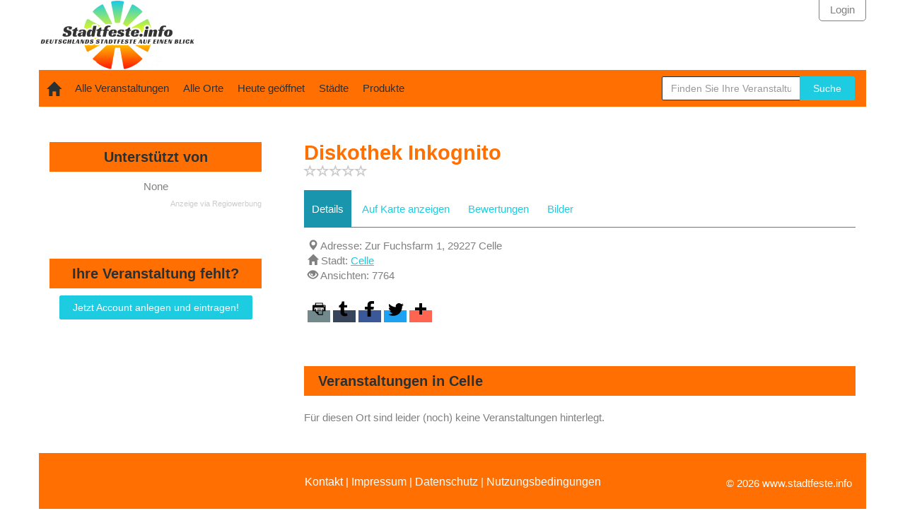

--- FILE ---
content_type: text/html; charset=utf-8
request_url: https://www.stadtfeste.info/places/6605
body_size: 7811
content:

<html lang="de">
<head>
  <meta charset="utf-8">
  <title>
  Infos zu Diskothek Inkognito und Veranstaltungen in der Nähe
</title>
  <meta name="viewport" content="width=device-width, initial-scale=1.0">
  <meta name="referrer" content="no-referrer-when-downgrade">
  
  <meta name="keywords" content="None"/>
  <meta name="description" content="Erfahren Sie mehr zu Diskothek Inkognito und Veranstaltungen in der Umgebung!">

  
  
  <meta name="geo.region" content="DE" />
  <meta name="geo.placename" content="Celle" />
  <meta name="geo.position" content="52.591710;10.062950" />
  <meta name="ICBM" content="52.591710, 10.062950" />
  


  
  
    <!-- region : Common styles -->
    <link href="//netdna.bootstrapcdn.com/bootstrap/3.0.0/css/bootstrap-glyphicons.css" rel="stylesheet">
    <link href="/static/main/css/city_festival.css" rel="stylesheet">
    <link href="/static/common/royalslider/royalslider.css" rel="stylesheet">
    <link href="/static/common/royalslider/skins/minimal-white/rs-minimal-white.css" rel="stylesheet">
    <link href="/static/main/css/slider.css" rel="stylesheet">
    
    <link href="/static/main/img/favicon_weihnachtsmarkt-finden.de.png" rel="shortcut icon">
    
      <link href="https://res.cloudinary.com/dx3nxjbzr/image/upload/v1632754294/logo-favicon/favicon_veranstaltungen-deutschland.info.ico" sizes="32x32" rel="icon" type="image/png" >
    
    <!-- endregion : Common styles -->
    <!-- region : Domain specific styles -->
    
      <link href="https://tools.netsupport24.net/fonts/css?family=Rubik:400,400i,700,700i&amp;amp;subset=latin-ext" rel="stylesheet">
      <style>body { font-family: Rubik, sans-serif }</style>
    
    <link href="/media/domains/domain/64/veranstaltungen-deutschland.info_qRUdpnf.css" rel="stylesheet">
    <link href="/media/domains/domain/55/styles_tdFQPVU.css" rel="stylesheet">
    <!-- endregion : Domain specific styles -->
  
  <script src='https://www.google.com/recaptcha/api.js?hl=de'></script>
  <style>
  .public-gallery-container .original_name{ display: none; }
  </style>
  <link rel="stylesheet" href="https://unpkg.com/leaflet@1.7.1/dist/leaflet.css" integrity="sha512-xodZBNTC5n17Xt2atTPuE1HxjVMSvLVW9ocqUKLsCC5CXdbqCmblAshOMAS6/keqq/sMZMZ19scR4PsZChSR7A==" crossorigin=""/>

  <!-- region : Extra styles -->
  
  
    
    <style>
      
        :root {
          --color1: #ff6f01;
          --color2: #ffffff;
          --color3: #ffffff;
          --color4: #ffffff;
          --color5: gray;
          --color6: #1ecce2;
          --color7: black;
          --color8: #1ecce2;
        }
        #footer, .box h2.boxtitle, .box .sidebar-title, .navbar { background-color: #ff6f01 }
        .box h1, a, a:hover { color: #ff6f01 }
        .items-list .thumbnail > .caption { color: #ff6f01 !important; }
        .navbar-default .navbar-nav > li > a:hover, .navbar-default .navbar-nav > li > a:focus { background: rgba(0, 0, 0, 0.25); }
        input[value="1"]+.rating .glyphicon:nth-child(1)::before, input[value="2"]+.rating .glyphicon:nth-child(1)::before,
        input[value="2"]+.rating .glyphicon:nth-child(2)::before, input[value="3"]+.rating .glyphicon:nth-child(1)::before,
        input[value="3"]+.rating .glyphicon:nth-child(2)::before, input[value="3"]+.rating .glyphicon:nth-child(3)::before,
        input[value="4"]+.rating .glyphicon:nth-child(1)::before, input[value="4"]+.rating .glyphicon:nth-child(2)::before,
        input[value="4"]+.rating .glyphicon:nth-child(3)::before, input[value="4"]+.rating .glyphicon:nth-child(4)::before,
        input[value="5"]+.rating .glyphicon::before { color: #ff6f01 !important; }
        .pagination > .active > a, .pagination > .active > span, .pagination > .active > a:hover, .pagination > .active > span:hover, .pagination > .active > a:focus, .pagination > .active > span:focus {
          border-color: #ff6f01;
          background-color: #ff6f01;
        }
      
      
        .main { background-color: #ffffff }
        #footer, .spinner { color: #ffffff }
        .box h2.boxtitle a.pull-right { color: #ffffff }
      
      
        html, body { background-color: #ffffff }
      
      
        .nav-tabs > li.active > a, .nav-tabs > li.active > a:hover, .nav-tabs > li.active > a:focus { background-color: #ffffff }
        .box, .box .thumbnail { background-color: #ffffff }
        .nav-tabs > li > a:hover, .nav > li > a:hover, .nav > li > a:focus { background-color: rgba(0, 0, 0, 0.25); }
        .table > thead > tr > th { border-bottom: 2px solid rgba(0, 0, 0, 0.25); }
        .table > thead > tr > th, .table > tbody > tr > th, .table > tfoot > tr > th,
        .table > thead > tr > td, .table > tbody > tr > td, .table > tfoot > tr > td { border-top: 1px solid rgba(0, 0, 0, 0.25); }
      
      
        .box { color: gray }
      
      
        .btn { background-color: #1ecce2 !important; border: 1px solid #1ecce2 !important; }
        .btn, .btn:hover { color: white !important; }
      
      
        .btn:hover { background-color: black !important; border: 1px solid black !important;}
      
      
        .box a, .box a:hover { color: #1ecce2 }
      
      .inq_ad [data-ad-type] { width: 300px !important; }
      #left_column .box, #details.col-fluid .box { padding: 15px !important; }
      #left_column, #details.col-fluid .box { margin-top: 0 !important; }
      #details.col-fluid { margin-top: 15px !important; }
      #left_column { margin-top: 20px !important; }
    </style>
    
  
  <link rel="stylesheet" href="/static/main/css/common.css">
  <!-- endregion : Extra styles -->
</head>

<body>



  
    <!-- region : Header -->
    <div id="header" class="span12">
      <div id="header_left" class="span8"><a href="/"><img src="https://cdn.netsupport24.net/images/inq-events/logo/logo-stadtfeste.info-40perc.png"></a></div>
      <div id="header_right" class="span4">
        <div id="account_actions" class="gdb-auth"></div>
      </div>
    </div>
    <!-- endregion : Header -->

    <!-- region : Menu -->
    <nav class="navbar navbar-default">
      <div class="container-fluid">
        <!-- Brand and toggle get grouped for better mobile display -->
        <div class="navbar-header">
          <button type="button" class="navbar-toggle collapsed" data-toggle="collapse"
                  data-target="#bs-example-navbar-collapse-1" aria-expanded="false">
            <span class="sr-only">Toggle navigation</span>
            <span class="icon-bar"></span>
            <span class="icon-bar"></span>
            <span class="icon-bar"></span>
          </button>
        </div>

        <!-- Collect the nav links, forms, and other content for toggling -->
        <div class="collapse navbar-collapse" id="bs-example-navbar-collapse-1">
          <ul class="nav navbar-nav">
            <li><a href="/"><i class="glyphicon glyphicon-home"></i></a></li>
            <li><a href="/events">Alle Veranstaltungen</a></li>
            <li><a href="/places">Alle Orte</a></li>
            <li><a href="/events?open-today=y">Heute geöffnet</a></li>
            <li><a href="/city">Städte</a></li>
            <li><a href="/Produkte/">Produkte</a></li>
          </ul>
          
          <div>
          <form class="navbar-form navbar-left pull-right" method="get" name="searchForm" action="/events">
            <div class="input-group">
              
                <input type="text" class="form-control" name="s" placeholder="Finden Sie Ihre Veranstaltung ..."  required>
              
              <span class="input-group-btn"><button class="btn btn-primary" type="submit">Suche</button></span>
            </div>
          </form>
          </div>
          
        </div>
      </div>
    </nav>
    <!-- endregion : Menu -->
    
  

  
    <!-- dynamicContent, DSS, v0.11769677115
https://www.stadtfeste.info/places/6605
top -->
  
  
  

    

    <div class="container-fluid">
      <div class="row main">  
      
        <div class="col-fixed pull-left" id="left_column">
        

          
            

<!-- region : AD -->
<div class="box text-center">
  <h2 class="boxtitle">Unterstützt von</h2>
  <div class="text-center">
    
      None
    
  </div>
  <div class="box-footnote">Anzeige via Regiowerbung</div>
</div>

<div class="box text-center mt-3 mb-3">
  <h2 class="boxtitle">Ihre Veranstaltung fehlt?</h2>
  <div class="text-center">
    

      <a href="https://accounts.managecontent.info/account/register/?rt=eyJ0eXAiOiJKV1QiLCJhbGciOiJIUzI1NiJ9.eyJpc19zdGFmZiI6dHJ1ZSwiZ3JvdXBzIjpbMzZdLCJzdWIiOiJyZWdpc3RlciJ9.gnstRdP0ewqpvO0RST4AFxkbXxIzgA8wX_hMMu2NGQ8" target="_blank" class="btn btn-primary">
        Jetzt Account anlegen und eintragen!
      </a>
    
  </div>
</div>
<!-- endregion : AD -->
          

         

          
            <!-- region : Regions filter -->
            
            <!-- endregion : Regions filter -->
          


        
        </div>


        <div class="col-fluid" id="details" style="overflow-x: hidden;">
        
  <div class="box radius padded">

    
    <h1 class="title">
      
        Diskothek Inkognito
      
      <div><span class="rating"><input type="hidden" disabled="disabled" value="0"><span class="rating"><i data-value="1" class="glyphicon glyphicon-star-empty"></i><i data-value="2" class="glyphicon glyphicon-star-empty"></i><i data-value="3" class="glyphicon glyphicon-star-empty"></i><i data-value="4" class="glyphicon glyphicon-star-empty"></i><i data-value="5" class="glyphicon glyphicon-star-empty"></i></span></span></div>
    </h1>
    

    
    <ul id="myTab" class="nav nav-tabs">
      <li class="active"><a href="#home" data-toggle="tab">Details</a></li>
      <li id="tab_view_map"><a href="#view_map" data-toggle="tab">Auf Karte anzeigen</a></li>
      <li><a href="#reviews" data-toggle="tab">Bewertungen</a></li>
      <li><a href="#pictures" data-toggle="tab">Bilder</a></li>
    </ul>
    

    <div id="myTabContent" class="tab-content">

      
      <!-- region : First tab -->
      <div class="tab-pane fade active in" id="home">
        <div class="tc">

          
            
          
          <i class="glyphicon glyphicon-map-marker"></i> Adresse: Zur Fuchsfarm 1, 29227 Celle<br>
          <i class="glyphicon glyphicon-home"></i> Stadt: <a href="/city/Celle/"><u>Celle</u></a><br>
          <i class="glyphicon glyphicon-eye-open"></i> Ansichten: 7764<br>
          
          <br>

          <!-- region: AddThis buttons -->
<div class="addthis_toolbox addthis_default_style addthis_32x32_style">
  <a class="addthis_button_print addthis_button_preferred_1 at300b" title="Print" href="#"><span
      class="at-icon-wrapper"
      style="background-color: rgb(115, 138, 141); line-height: 32px; height: 32px; width: 32px;"><svg
      xmlns="http://www.w3.org/2000/svg" xmlns:xlink="http://www.w3.org/1999/xlink" viewBox="0 0 32 32"
      version="1.1" role="img" aria-labelledby="at-svg-print-2" title="Print" alt="Print"
      class="at-icon at-icon-print" style="width: 32px; height: 32px;"><title
      id="at-svg-print-2">Print</title><g><path
      d="M24.67 10.62h-2.86V7.49H10.82v3.12H7.95c-.5 0-.9.4-.9.9v7.66h3.77v1.31L15 24.66h6.81v-5.44h3.77v-7.7c-.01-.5-.41-.9-.91-.9zM11.88 8.56h8.86v2.06h-8.86V8.56zm10.98 9.18h-1.05v-2.1h-1.06v7.96H16.4c-1.58 0-.82-3.74-.82-3.74s-3.65.89-3.69-.78v-3.43h-1.06v2.06H9.77v-3.58h13.09v3.61zm.75-4.91c-.4 0-.72-.32-.72-.72s.32-.72.72-.72c.4 0 .72.32.72.72s-.32.72-.72.72zm-4.12 2.96h-6.1v1.06h6.1v-1.06zm-6.11 3.15h6.1v-1.06h-6.1v1.06z"></path></g></svg></span></a>
  <a class="addthis_button_tumblr addthis_button_preferred_2 at300b" target="_blank" title="Tumblr"
     href="#"><span class="at-icon-wrapper"
                    style="background-color: rgb(55, 69, 92); line-height: 32px; height: 32px; width: 32px;"><svg
      xmlns="http://www.w3.org/2000/svg" xmlns:xlink="http://www.w3.org/1999/xlink" viewBox="0 0 32 32"
      version="1.1" role="img" aria-labelledby="at-svg-tumblr-3" title="Tumblr" alt="Tumblr"
      class="at-icon at-icon-tumblr" style="width: 32px; height: 32px;"><title
      id="at-svg-tumblr-3">Tumblr</title><g><path
      d="M19.59 22.176c-.392.186-1.14.348-1.695.362-1.682.045-2.008-1.18-2.022-2.07V13.93h4.218v-3.18H15.89V5.403h-3.076c-.05 0-.138.044-.15.157-.18 1.636-.947 4.51-4.133 5.66v2.71h2.124v6.862c0 2.35 1.733 5.688 6.308 5.61 1.544-.028 3.258-.674 3.637-1.23l-1.01-2.996"
      fill-rule="evenodd"></path></g></svg></span></a>
  <a class="addthis_button_facebook addthis_button_preferred_3 at300b" title="Facebook" href="#"><span
      class="at-icon-wrapper"
      style="background-color: rgb(59, 89, 152); line-height: 32px; height: 32px; width: 32px;"><svg
      xmlns="http://www.w3.org/2000/svg" xmlns:xlink="http://www.w3.org/1999/xlink" viewBox="0 0 32 32"
      version="1.1" role="img" aria-labelledby="at-svg-facebook-4" title="Facebook" alt="Facebook"
      class="at-icon at-icon-facebook" style="width: 32px; height: 32px;"><title id="at-svg-facebook-4">Facebook</title><g><path
      d="M22 5.16c-.406-.054-1.806-.16-3.43-.16-3.4 0-5.733 1.825-5.733 5.17v2.882H9v3.913h3.837V27h4.604V16.965h3.823l.587-3.913h-4.41v-2.5c0-1.123.347-1.903 2.198-1.903H22V5.16z"
      fill-rule="evenodd"></path></g></svg></span></a>
  <a class="addthis_button_twitter addthis_button_preferred_4 at300b" title="Twitter" href="#"><span
      class="at-icon-wrapper"
      style="background-color: rgb(29, 161, 242); line-height: 32px; height: 32px; width: 32px;"><svg
      xmlns="http://www.w3.org/2000/svg" xmlns:xlink="http://www.w3.org/1999/xlink" viewBox="0 0 32 32"
      version="1.1" role="img" aria-labelledby="at-svg-twitter-5" title="Twitter" alt="Twitter"
      class="at-icon at-icon-twitter" style="width: 32px; height: 32px;"><title id="at-svg-twitter-5">Twitter</title><g><path
      d="M27.996 10.116c-.81.36-1.68.602-2.592.71a4.526 4.526 0 0 0 1.984-2.496 9.037 9.037 0 0 1-2.866 1.095 4.513 4.513 0 0 0-7.69 4.116 12.81 12.81 0 0 1-9.3-4.715 4.49 4.49 0 0 0-.612 2.27 4.51 4.51 0 0 0 2.008 3.755 4.495 4.495 0 0 1-2.044-.564v.057a4.515 4.515 0 0 0 3.62 4.425 4.52 4.52 0 0 1-2.04.077 4.517 4.517 0 0 0 4.217 3.134 9.055 9.055 0 0 1-5.604 1.93A9.18 9.18 0 0 1 6 23.85a12.773 12.773 0 0 0 6.918 2.027c8.3 0 12.84-6.876 12.84-12.84 0-.195-.005-.39-.014-.583a9.172 9.172 0 0 0 2.252-2.336"
      fill-rule="evenodd"></path></g></svg></span></a>
  <a class="addthis_button_compact at300m" href="#"><span class="at-icon-wrapper" style="background-color: rgb(255, 101, 80); line-height: 32px; height: 32px; width: 32px;"><svg
      xmlns="http://www.w3.org/2000/svg" xmlns:xlink="http://www.w3.org/1999/xlink" viewBox="0 0 32 32"
      version="1.1" role="img" aria-labelledby="at-svg-addthis-1" title="More" alt="More"
      class="at-icon at-icon-addthis" style="width: 32px; height: 32px;"><title id="at-svg-addthis-1">Addthis</title><g><path
      d="M18 14V8h-4v6H8v4h6v6h4v-6h6v-4h-6z" fill-rule="evenodd"></path></g></svg></span></a>
</div>
<script type="text/javascript" src="//s7.addthis.com/js/300/addthis_widget.js#pubid=xa-516734306bfbe7b4"></script>
<!-- endregion: AddThis buttons -->

        </div>
      </div>
      <!-- endregion : First tab -->
      

      
      <!-- region : Second tab -->
      <div class="tab-pane fade" id="view_map">
        <div class="tc">
          <div id="events_map" style="height: 400px; width: 100%"></div>
        </div>
      </div>
      <!-- endregion : Second tab -->
      

      
      <!-- region : Third tab -->
      <div class="tab-pane fade" id="reviews">
        <div class="tc">

          <form name="reviewForm" class="api-form form-horizontal" method="post" action="/comment2">

            
              <p class="info" style="margin: 25px 0; font-weight: bold">Right now there's no reviews for this place</p>
            

            <input type='hidden' name='csrfmiddlewaretoken' value='IdKexHt90Cn3bAHNEjU4jJGvwVlWKF88ua0wgJyDMJUBDqsRh8mts6fQ9kPx4Y2w' />
            

  <input type="hidden" name="content_type" value="9" id="id_content_type" />

  <input type="hidden" name="target_id" value="6605" id="id_target_id" />


<div class="form-group">
  <div class="col-sm-4 text-right">
    <label for="id_name">Ihr Name:</label>
  </div>
  <div class="col-sm-6">
    <div><input type="text" name="name" maxlength="32" class="form-control" required id="id_name" /></div>
    
  </div>
</div>

<div class="form-group">
  <div class="col-sm-4 text-right">
    <label for="id_email">Ihre E-Mail-Adresse (wird nicht veröffentlicht):</label>
  </div>
  <div class="col-sm-6">
    <div><input type="email" name="email" maxlength="254" class="form-control" required id="id_email" /></div>
    
  </div>
</div>

<div class="form-group">
  <div class="col-sm-4 text-right">
    <label for="id_text">Ihre Meinung:</label>
  </div>
  <div class="col-sm-6">
    <div><textarea name="text" cols="40" rows="10" maxlength="512" class="form-control" required id="id_text">
</textarea></div>
    
  </div>
</div>

<div class="form-group">
  <div class="col-sm-4 text-right">
    <label for="id_rating">Ihre Bewertung (von 1 Stern = schlecht bis 5 Sterne = super):</label>
  </div>
  <div class="col-sm-6">
    <div>
<input type="hidden" class="form-control" id="id_rating" name="rating" value="None">
<span class="rating">
    <i data-value="1" class="glyphicon glyphicon-star-empty"></i>
    <i data-value="2" class="glyphicon glyphicon-star-empty"></i>
    <i data-value="3" class="glyphicon glyphicon-star-empty"></i>
    <i data-value="4" class="glyphicon glyphicon-star-empty"></i>
    <i data-value="5" class="glyphicon glyphicon-star-empty"></i>
</span>
</div>
    
  </div>
</div>


            <div class="form-group">
              <div class="col-sm-6 col-sm-offset-4">
                <div class="g-recaptcha"
                     data-sitekey="6LeS-TUUAAAAAFkaEn-BZf8RTj1Zr8LeN5MvBnXi"
                     data-callback="recaptchaSucess"
                     data-expired-callback="recaptchaExpired">
                </div>
              </div>
            </div>

            <div class="messages col-sm-10 col-sm-offset-1"></div>

            <div class="form-group">
              <div class="text-center col-sm-12">
                <button type="submit" class="btn btn-primary disabled">Senden</button> oder
                <button type="reset" class="btn btn-link">Abbrechen</button>
              </div>
            </div>

          </form>

          <br>

          
            <p class="comment anchor"></p>
          

        </div>
      </div>
      <!-- endregion : Third tab -->
      
      
      
      <!-- region : Fourth tab -->
      <div id="pictures" class="tab-pane fade">
        <div class="tc">

          <h4>Meine Bilder:</h4>

          
            <p class="info">You will be able to add pictures to this place after login</p>
          

          <h4>Eindrücke von diesem Markt:</h4>
          <div class="public-gallery-container"
               data-src="https://api.upload.netsupport24.com/api/collections/gallery/inqevents/places6605/?fmt=html&exclude=None&suffix=w_140,h_140,f_jpg&lang=DE">
            <div class="text-center"><span class="spinner loading"></span></div>
          </div>
          
        </div>
      </div>
      <!-- endregion : Fourth tab -->
      
      
    </div>
  </div>
  
  <div class="box">
    <h2 class="boxtitle">Veranstaltungen in Celle</h2>
    <div class="items-list row">
    
      <p class="info">Für diesen Ort sind leider (noch) keine Veranstaltungen hinterlegt.</p>
    
    </div>
  </div>

  
  
  
  
  

  
















  
  


  <!-- region : Comment template -->
  <div data-template="comment" style="display: none;">
    <div class="comment">
      <h5>
        <b>[USER]</b> <span class="small">[DATE]</span>
        <span class="pull-right">
          <span class="rating"><input type="hidden" disabled="disabled" value="[RATING]"><span class="rating"><i data-value="1" class="glyphicon glyphicon-star-empty"></i><i data-value="2" class="glyphicon glyphicon-star-empty"></i><i data-value="3" class="glyphicon glyphicon-star-empty"></i><i data-value="4" class="glyphicon glyphicon-star-empty"></i><i data-value="5" class="glyphicon glyphicon-star-empty"></i></span></span>
        </span>
      </h5>
      <p>[TEXT]</p>
    </div>
  </div>
  <!-- endregion : Comment template -->
  

        </div>
      
      </div>
    </div>

    

  
  
  
    
    
      <!-- dynamicContent, DSS, v0.11769677116
https://www.stadtfeste.info/places/6605
bottom -->
    
    
    <div id="footer" class="span12 nomargin right">
      <div id="pages">
        <a href="/info/contact">Kontakt</a> |
        <a href="/info/impressum">Impressum</a> |
        <a href="/info/dataprotection">Datenschutz</a> |
        <a href="/info/useragreement">Nutzungsbedingungen</a>
      </div>
      <div id="copyright">&copy; 2026 www.stadtfeste.info</div>
    </div>
  
  
  <!-- region : Login form -->
  <div id="loginModal" class="modal fade" tabindex="-1" role="dialog" aria-labelledby="loginLabel" aria-hidden="true">
    <div class="modal-dialog" role="document">
      <div class="modal-content">
        <div class="modal-header">
          <button type="button" class="close" data-dismiss="modal" aria-hidden="true">×</button>
          Login
        </div>
        <div class="modal-body">
          <form action="/login" method="post" name="loginForm" class="api-form form-horizontal">
            <input type='hidden' name='csrfmiddlewaretoken' value='IdKexHt90Cn3bAHNEjU4jJGvwVlWKF88ua0wgJyDMJUBDqsRh8mts6fQ9kPx4Y2w' />
            <div class="form-group">
              <label class="control-label col-sm-4" for="login_email">E-Mail</label>
              <div class="col-sm-6">
                <input type="email" class="form-control" id="login_email" name="login_email" placeholder="E-Mail" required>
              </div>
            </div>
            <div class="form-group">
              <label class="control-label col-sm-4" for="login_password">Passwort</label>
              <div class="col-sm-6">
                <input type="password" class="form-control" id="login_password" name="login_password" placeholder="Passwort" required>
              </div>
            </div>
            <div class="messages col-sm-10 col-sm-offset-1"></div>
            <div class="form-group">
              <div class="text-center col-sm-12">
                <button type="submit" class="btn btn-default">Login</button>
              </div>
            </div>            
          </form>
        </div>
        <div class="modal-footer">
          <label><a data-dismiss="modal" aria-hidden="true" href="#recoverModal" role="button" class="btn btn-primary"
                    data-toggle="modal">Passwort wiederherstellen</a>
            <a data-dismiss="modal" aria-hidden="true" href="#registerModal" role="button" class="btn btn-primary"
               data-toggle="modal">Nutzerkonto erstellen</a></label>
        </div>
      </div>
    </div>
  </div>
  <!-- endregion : Login form -->
  
  <!-- region : Recover form -->
  <div id="recoverModal" class="modal fade" tabindex="-1" role="dialog" aria-labelledby="loginLabel" aria-hidden="true">
    <div class="modal-dialog" role="document">
      <div class="modal-content">
        <div class="modal-header">
          <button type="button" class="close" data-dismiss="modal" aria-hidden="true">×</button>
          Passwort wiederherstellen
        </div>
        <div class="modal-body">
          <form method="post" action="/recover" name="recoverForm" class="api-form form-horizontal">
            <input type='hidden' name='csrfmiddlewaretoken' value='IdKexHt90Cn3bAHNEjU4jJGvwVlWKF88ua0wgJyDMJUBDqsRh8mts6fQ9kPx4Y2w' />
            <div class="form-group">
              <label class="control-label col-sm-4" for="recover_email">E-Mail</label>
              <div class="col-sm-6">
                <input class="form-control" type="email" id="recover_email" placeholder="E-Mail" name="email" required>
              </div>
            </div>
            <div class="messages col-sm-10 col-sm-offset-1"></div>
            <div class="form-group">
              <div class="text-center col-sm-12">
                <button type="submit" class="btn btn-default">Mein Passwort wiederherstellen</button>
              </div>
            </div>   
          </form>
        </div>
        <div class="modal-footer">
          <label><a data-dismiss="modal" aria-hidden="true" href="#loginModal" role="button" class="btn btn-primary"
                    data-toggle="modal">Anmelden</a>
            <a data-dismiss="modal" aria-hidden="true" href="#registerModal" role="button" class="btn btn-primary"
               data-toggle="modal">Nutzerkonto erstellen</a></label>
        </div>
      </div>
    </div>
  </div>
  <!-- endregion : Recover form -->

  <!-- region : Register -->
  <div id="registerModal" class="modal fade" tabindex="-1" role="dialog" aria-labelledby="loginLabel"
       aria-hidden="true">
  <div class="modal-dialog" role="document">
      <div class="modal-content">

    <div class="modal-header">
      <button type="button" class="close" data-dismiss="modal" aria-hidden="true">×</button>
      Schnellregistrierung
    </div>
    <div class="modal-body">
      <form action="/register" name="registrationForm" method="post" class="api-form form-horizontal">
        <input type='hidden' name='csrfmiddlewaretoken' value='IdKexHt90Cn3bAHNEjU4jJGvwVlWKF88ua0wgJyDMJUBDqsRh8mts6fQ9kPx4Y2w' />
        
          <div class="form-group">
            <label class="control-label col-sm-4" for="reg_name">Name</label>
            <div class="col-sm-6">
              <input class="form-control" type="text" id="reg_name" name="reg_name" placeholder="Name" required>
            </div>
          </div>
          <div class="form-group">
            <label class="control-label col-sm-4" for="reg_email">E-Mail</label>
            <div class="col-sm-6">
              <input class="form-control" type="email" id="reg_email" name="reg_email" placeholder="E-Mail" required>
            </div>
          </div>
          <div class="form-group">
            <label class="control-label col-sm-4" for="reg_password1">Passwort</label>
            <div class="col-sm-6">
              <input class="form-control" type="password" id="reg_password1" name="reg_password1" placeholder="Passwort" required>
            </div>
          </div>
          <div class="form-group">
            <label class="control-label col-sm-4" for="reg_password2">Wiederholen Sie Ihr Passwort</label>
            <div class="col-sm-6">
              <input class="form-control" type="password" id="reg_password2" name="reg_password2" placeholder="Passwort" required>
            </div>
          </div>
          <div class="messages col-sm-10 col-sm-offset-1"></div>
          <div class="form-group">
            <div class="text-center col-sm-12">
              <button type="submit" class="btn btn-primary">Registrieren</button>
            </div>
          </div>  
      </form>

    </div>
  </div>
  </div>
  </div>
  <!-- endregion : Register -->
  



<!-- Piwik -->
<script type="text/javascript">
  var _paq = _paq || [];
  _paq.push(['trackPageView']);
  _paq.push(['enableLinkTracking']);
  (function() {
    var u="//analytics.diagnoze-netsupport24.de/";
    _paq.push(['setTrackerUrl', u+'piwik.php']);
    _paq.push(['setSiteId', '171']);
    var d=document, g=d.createElement('script'), s=d.getElementsByTagName('script')[0];
    g.type='text/javascript'; g.async=true; g.defer=true; g.src=u+'piwik.js'; s.parentNode.insertBefore(g,s);
  })();
</script>
<noscript><img src="https://analytics.diagnoze-netsupport24.de/piwik.php?idsite=171&rec=1" style="border:0" alt="" /></noscript>
<!-- End Piwik Code -->



  
  <link rel="stylesheet" href="https://unpkg.com/leaflet@1.7.1/dist/leaflet.css" integrity="sha512-xodZBNTC5n17Xt2atTPuE1HxjVMSvLVW9ocqUKLsCC5CXdbqCmblAshOMAS6/keqq/sMZMZ19scR4PsZChSR7A==" crossorigin=""/>
  <script src="https://unpkg.com/leaflet@1.7.1/dist/leaflet.js" integrity="sha512-XQoYMqMTK8LvdxXYG3nZ448hOEQiglfqkJs1NOQV44cWnUrBc8PkAOcXy20w0vlaXaVUearIOBhiXZ5V3ynxwA==" crossorigin=""></script>
  <script src="/static/bower_components/jquery/dist/jquery.min.js" type="application/javascript"></script>
  <script src="/static/bower_components/underscore/underscore-min.js" type="application/javascript"></script>
  <script src="/static/common/js/django.ajax.js" type="application/javascript"></script>
  <script src="/static/bower_components/bootstrap/dist/js/bootstrap.min.js" type="application/javascript"></script>
  <script src="/static/common/royalslider/jquery.royalslider.min.js" type="application/javascript"></script>
  <script src="/static/main/js/xmas2.js" type="application/javascript"></script>
  <link rel="stylesheet" href="https://registrierung.regiowerbung.info/form/public/order_city_plus_current/static/css/ad/ad.css">
  <script src="/static/main/js/gdb-login.js?c=001"></script>

  
  <!-- region : Leaflet -->
  <script>
    var LD_LAT_LNG = [52.59171, 10.06295];
  </script>
  <script src="https://unpkg.com/leaflet@1.7.1/dist/leaflet.js" integrity="sha512-XQoYMqMTK8LvdxXYG3nZ448hOEQiglfqkJs1NOQV44cWnUrBc8PkAOcXy20w0vlaXaVUearIOBhiXZ5V3ynxwA==" crossorigin=""></script>
  <script>
      $(document).on('click', '#tab_view_map', function(){
          setTimeout(function(element){
              var map = L.map('events_map').setView(LD_LAT_LNG, 12);
              L.tileLayer('https://{s}.tile.openstreetmap.org/{z}/{x}/{y}.png', {
                  attribution: '&copy; <a href="https://www.openstreetmap.org/copyright">OpenStreetMap</a> contributors'
              }).addTo(map);
              L.marker(LD_LAT_LNG).addTo(map);
          }, 300);
      });
  </script>
  <!-- endregion : Leaflet -->

  <!-- region : Gallery styles -->
  <link rel="stylesheet" href="/static/bower_components/fancybox/dist/jquery.fancybox.min.css">
  <link type="text/css" rel="stylesheet" href="https://api.upload.netsupport24.com/static/css/main/gallery-widget.css">
  <link type="text/css" rel="stylesheet" href="https://api.upload.netsupport24.com/static/css/main/upload-widget.css">
  <link type="text/css" rel="stylesheet" href="https://api.upload.netsupport24.com/static/bower_components/toastr/toastr.min.css">
  <!-- endregion : Gallery styles -->

  <!-- region : Gallery scripts -->
  <script src="/static/bower_components/fancybox/dist/jquery.fancybox.min.js"></script>
  <script src="https://api.upload.netsupport24.com/static/bower_components/blueimp-file-upload/js/vendor/jquery.ui.widget.js" type="text/javascript"></script>
  <script src="https://api.upload.netsupport24.com/static/bower_components/blueimp-file-upload/js/jquery.iframe-transport.js" type="text/javascript"></script>
  <script src="https://api.upload.netsupport24.com/static/bower_components/blueimp-file-upload/js/jquery.fileupload.js" type="text/javascript"></script>
  <script src="https://api.upload.netsupport24.com/static/js/main/gallery-widget.js" type="text/javascript"></script>
  <script src="https://api.upload.netsupport24.com/static/bower_components/toastr/toastr.min.js" type="text/javascript"></script>
  <!-- endregion : Gallery scripts -->



</body>
</html>


--- FILE ---
content_type: text/css
request_url: https://www.stadtfeste.info/media/domains/domain/55/styles_tdFQPVU.css
body_size: 1843
content:
body {  
    font-family: "Open Sans", sans-serif;
}

#footer, .box h2.boxtitle, .navbar { background-color: #f1f1f2 }
.box h1, a { color: #2a3132; text-decoration: none; }
a:hover, a:focus { color: #1995AD; text-decoration: none; }
.items-list .thumbnail > .caption { color: #1995AD !important; }
.navbar-default .navbar-nav > li > a:hover, .navbar-default .navbar-nav > li > a:focus { background: rgba(0, 0, 0, 0.25); }
input[value="1"]+.rating .glyphicon:nth-child(1)::before, input[value="2"]+.rating .glyphicon:nth-child(1)::before,
input[value="2"]+.rating .glyphicon:nth-child(2)::before, input[value="3"]+.rating .glyphicon:nth-child(1)::before,
input[value="3"]+.rating .glyphicon:nth-child(2)::before, input[value="3"]+.rating .glyphicon:nth-child(3)::before,
input[value="4"]+.rating .glyphicon:nth-child(1)::before, input[value="4"]+.rating .glyphicon:nth-child(2)::before,
input[value="4"]+.rating .glyphicon:nth-child(3)::before, input[value="4"]+.rating .glyphicon:nth-child(4)::before,
input[value="5"]+.rating .glyphicon::before { color: #1995AD !important; }
.pagination > .active > a, .pagination > .active > span, .pagination > .active > a:hover, .pagination > .active > span:hover, .pagination > .active > a:focus, .pagination > .active > span:focus {
    border-color: #1995AD;
    background-color: #1995AD;
}
.pagination > li > a, .pagination > li > span {
    color: #2a3132;
}
.main { background-color: #e3e3e3 }
#footer, .spinner { color: #fff }
.box h2.boxtitle a.pull-right { color: #e3e3e3 }
html, body { background-color: #fff }
.nav-tabs > li.active > a, .nav-tabs > li.active > a:hover, .nav-tabs > li.active > a:focus { background-color: #FFFFFF }
.box, .box .thumbnail { background-color: #FFFFFF }
.nav-tabs > li > a:hover, .nav > li > a:hover, .nav > li > a:focus { background-color: rgba(0, 0, 0, 0.25); }
.table > thead > tr > th { border-bottom: 2px solid #1995AD }
.table > thead > tr > th, .table > tbody > tr > th, .table > tfoot > tr > th,
.table > thead > tr > td, .table > tbody > tr > td, .table > tfoot > tr > td { border-top: 1px solid #1995AD; }
.box { color: #2a3132 }
h1 small, h2 small, h3 small, h4 small, h5 small, h6 small, .h1 small, .h2 small, .h3 small, .h4 small, .h5 small, .h6 small, h1 .small, h2 .small, h3 .small, h4 .small, h5 .small, h6 .small, .h1 .small, .h2 .small, .h3 .small, .h4 .small, .h5 .small, .h6 .small {
    color: #1995AD;
}

.navbar-default .navbar-nav > li > a {
    color: #2a3132;
}

.navbar-default .navbar-nav > li > a:hover,
.navbar-default .navbar-nav > li > a:focus {
    color: #f1f1f2;
    background-color: #1995AD;
}

.navbar-default .navbar-nav > .active > a,
.navbar-default .navbar-nav > .active > a:hover,
.navbar-default .navbar-nav > .active > a:focus {
    color: #f1f1f2;
    background-color: #1995AD;
}

/* Home */

.container-fluid > .main {
    background-color: #ffffff;
    padding: 0;
}

.container-fluid {
    padding-left: 0px;
    padding-right: 0px;
}

.row {
    margin-left: 0px;
    margin-right: 0px;
} 

.items-list {
    margin-top: 20px;
    margin-bottom: 0px;
}

.items-list h3{
    margin: 0 0 10px;
}

.box h2.boxtitle {
    font-size: 20px;
    padding: 15px;
    margin: 0;
    border-radius: 0px;
    color: #2a3132;
    font-weight: 600;
}

.box h2.boxtitle a.pull-right { color: #1e1f26; text-decoration: none; font-weight: 400;}
.box h2.boxtitle a.pull-right:hover, .box h2.boxtitle a.pull-right:focus {  text-decoration: none; color: #1995AD}

.box, .box .thumbnail {
    background-color: #ffffff !important;
    padding: 5px;
    border-radius: 0px;
    overflow: hidden;
}

.box .thumbnail {
    padding: 0;
}

.box .thumbnail:hover{
    padding: 0;
    -moz-box-shadow: 1px 1px 2px rgba(122, 32, 32, 0.25);
    -webkit-box-shadow: 1px 1px 2px rgba(0, 0, 0, 0.25);
    box-shadow: 0px 1px 1px 0 rgba(0, 0, 0, 0.2), 0 6px 10px 0 rgba(0, 0, 0, 0.2);
}

.padded {
    padding: 0 20px;
}

.box > .row > .col-sm-12 {
    padding: 0 5px;
    overflow: hidden;
}

.box > .row > .col-sm-12:hover {
    padding: 0;
    -moz-box-shadow: 1px 1px 2px rgba(122, 32, 32, 0.25);
    -webkit-box-shadow: 1px 1px 2px rgba(0, 0, 0, 0.25);
    box-shadow: 0px 1px 1px 0 rgba(0, 0, 0, 0.19), 0 6px 10px 0 rgba(0, 0, 0, 0.2);
    overflow: hidden;
}

.location-pic, .event-pic {
    min-height: 150px;
    min-width: 100%;
    background-size: cover;
    overflow: hidden;
    background-color: #d0e1f9;
}

.event-details-pic, .place-details-pic {
    background-size: cover;
    margin-bottom: 0px;
    margin-right: 20px;
    overflow: hidden;
    background-color: #d0e1f9;
}

.rating .glyphicon {
    font-size: 18px;
}

.btn { 
    color: #fff !important;
    background-color: #1995AD !important; 
    border: 1px solid #2a3132 !important;
    border-radius: 2px;
    padding: 6px 18px;
}

.btn:hover, 
.btn:focus {
    color: #1995AD !important;
    background-color: #fff !important; 
}

.form-control {
    height: 34px;
    padding: 6px 12px;
    border-radius: 2px;
    color: #2a3132;
    border: 1px solid #2a3132;
}

.navbar .form-control {
    border-radius: 2px;
}

.form-control:focus {
    border-color: #2a3132 !important;
    -webkit-box-shadow: inset 0 1px 1px rgba(0,0,0,.075), 0 0 8px rgba(42, 49, 50, 0.3);
    box-shadow: inset 0 1px 1px rgba(0,0,0,.075), 0 0 8px rgba(42, 49, 50, 0.3);
  }

#header {
    background-color: #ffffff;
}

#account_actions .btn{
    margin: 40px 10px 10px 10px;
}

#slider-wrapper .overlay {
    background: rgba(230, 131, 100, 0.3);
}

#footer {
    padding: 30px 20px;
    background-color: #2a3132;
}

#footer a {
    font-size: 16px;
    color: #fff;
}

#footer a:hover {
    color: #1995AD;
}
/* qs-filters */
.qs-filters {
    margin: 0 20px 0 20px;
}
.qs-filters div {
    padding: 10px;
    border: 1px solid ;
    display: inline-block;
    font-size: 16px;
    border-radius: 0px;
}
.qs-filters div a > i.glyphicon {
    font-size: 16px;
    background-color: white;
    color: #1995AD;
    border-radius: 0px;
}

.thumbnail > .caption{
    padding: 15px;
}

.thumbnail > .caption > h3{
    font-size: 16px;
    color: #2a3132;
    margin-bottom: 15px;
}

.thumbnail > .caption > h3:hover{
    color: #1995AD;
}

.thumbnail > .caption > .address{
    color: #2a3132;
    font-weight: 400;
}

.thumbnail > .caption > .justify{
    color: #2a3132;
}


/* Details */
.box h1.title {
    margin-top: 15px;
}


#myTab {
    border-bottom: 1px solid #1995AD;
}

#myTab > li.active > a, 
#myTab > li.active > a:hover, 
#myTab > li.active > a:focus{
    background-color: #1995AD;
    color: white;
}

#myTab li.active a {
    border-color: #1995AD;
    border-bottom-color: transparent;
}

#myTab > li > a:hover, 
#myTab > li > a:focus,
#myTab > li > a:active{
    background-color: #1995AD;
    color: white;
}

#myTab li.active a {
    border-color: #1995AD;
    border-bottom-color: transparent;
}


.nav-tabs > li > a {
    border: 1px solid transparent;
}

.nav-tabs > li > a {
    margin-right: 4px;
    border-radius: 0;
}

.nav-stacked > li > a {
    border-radius: 0;
}

.nav-stacked > li > a:hover,
.nav-stacked > li > a:focus{
    background-color: #1995AD;
    color: #fef3e2;
}

.nav-stacked > li > a > strong {
    color: #1995AD;
}

.nav-stacked > li > a:hover > strong,
.nav-stacked > li > a:focus > strong{
    color: #fef3e2;
}


.rating .glyphicon {
    color: #bcbabe;
}

.navbar li > a > .glyphicon {
    font-size: 20px;
}


/* Transitions */
.box > .row > .col-sm-12:hover,
.thumbnail > .caption > h3:hover,
.thumbnail:hover, 
.event-pic:hover, 
.location-pic:hover, 
.event-details-pic:hover, 
.place-details-pic:hover, 
.nav-tabs > li > a:hover, 
.nav > li > a:hover, 
.nav > li > a:focus,
.btn:hover,
.nav-stacked > li > a:hover,
#myTab > li.active > a, #myTab > li.active > a:hover, #myTab > li.active > a:focus,
a.pull-right:hover,
.form-control:hover{
    -webkit-transition: all 200ms ease-out;
    -moz-transition: all 200ms ease-out;
    -o-transition: all 200ms ease-out;
    transition: all 200ms ease-out;
}

@media (max-width: 680px){
    #copyright {
        top: 0;
    }
}

/* Override colors */

.box h2.boxtitle {
    margin: 0 !important;
    margin-bottom: 10px !important;
}

.items-list {
    padding: 0;
}

.items-list > .col-md-4 {
    padding: 0px 5px !important;
}